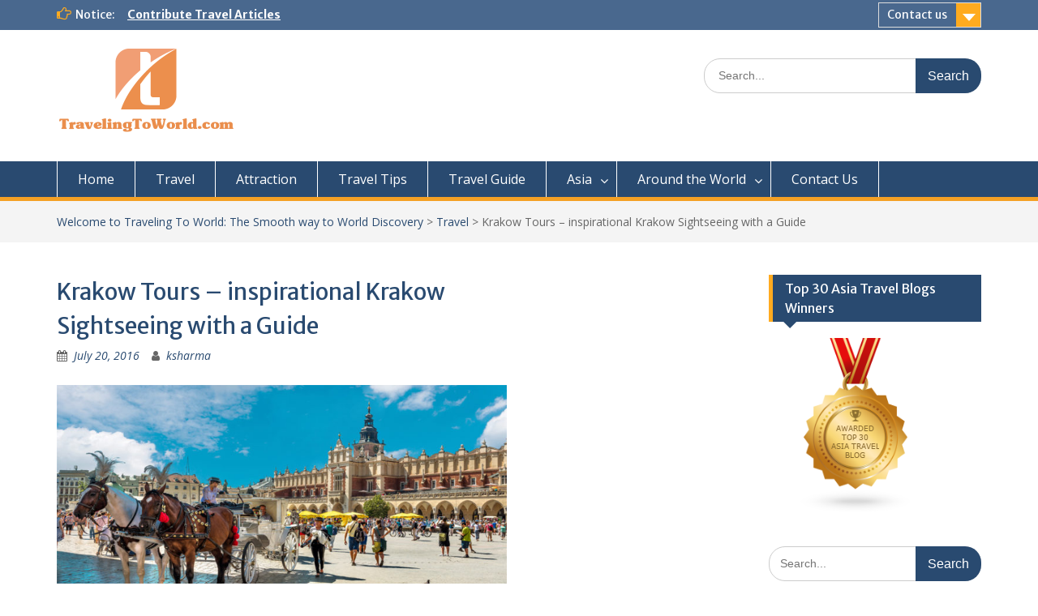

--- FILE ---
content_type: text/html; charset=utf-8
request_url: https://www.google.com/recaptcha/api2/aframe
body_size: 269
content:
<!DOCTYPE HTML><html><head><meta http-equiv="content-type" content="text/html; charset=UTF-8"></head><body><script nonce="AQgFLNQMKPE4RdlxPyXkGg">/** Anti-fraud and anti-abuse applications only. See google.com/recaptcha */ try{var clients={'sodar':'https://pagead2.googlesyndication.com/pagead/sodar?'};window.addEventListener("message",function(a){try{if(a.source===window.parent){var b=JSON.parse(a.data);var c=clients[b['id']];if(c){var d=document.createElement('img');d.src=c+b['params']+'&rc='+(localStorage.getItem("rc::a")?sessionStorage.getItem("rc::b"):"");window.document.body.appendChild(d);sessionStorage.setItem("rc::e",parseInt(sessionStorage.getItem("rc::e")||0)+1);localStorage.setItem("rc::h",'1766860187212');}}}catch(b){}});window.parent.postMessage("_grecaptcha_ready", "*");}catch(b){}</script></body></html>